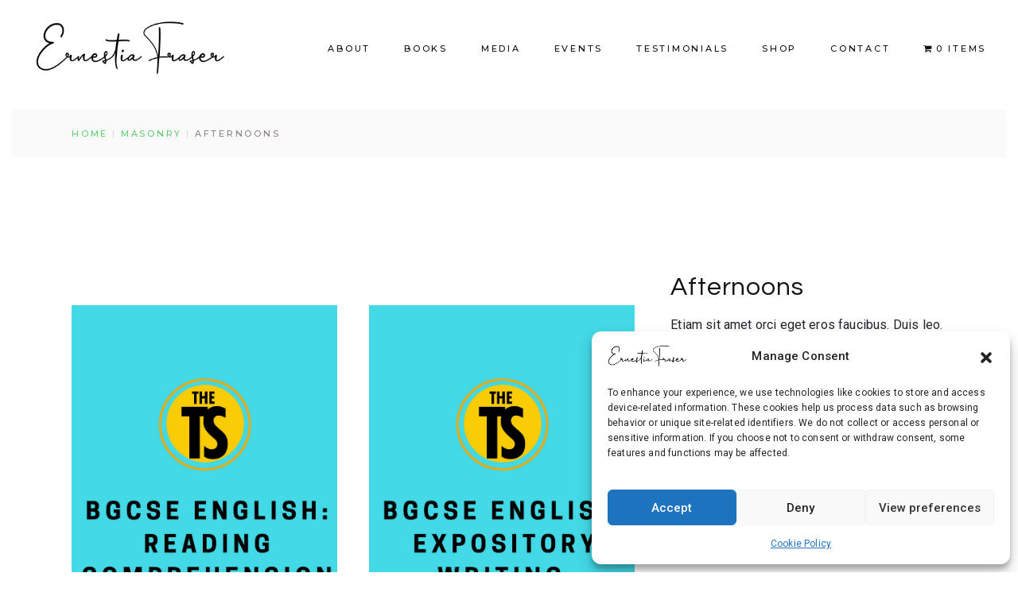

--- FILE ---
content_type: text/javascript
request_url: https://ernestiafraser.com/wp-content/plugins/wha-crossword/res/crossword.js?ver=4b971fb27ab99012fdd2ef34a7e4ef7c
body_size: 6032
content:
if (document.getElementById("wha-crossword")) {
    //---------------------------------//
    //   GLOBAL VARIABLES              //
    //---------------------------------//

    /* Start Options Page Variables */
    var bgColor = crossword_vars.whacw_bg_color;
    var borderColor = crossword_vars.whacw_border_color;
    var txtColor = crossword_vars.whacw_txt_color;
    var crossword_ansver_var = crossword_vars.whacw_ansver;
    var crossword_ansver_incorect = crossword_vars.whacw_ansver_incorect;
    var crossword_align_question = crossword_vars.whacw_align_question;
    var crossword_width_question = crossword_vars.whacw_question_width;
    var crossword_question_color = crossword_vars.whacw_question_txt_color;
    var counter_color = crossword_vars.whacw_counter_color;

    /* End Options Page Variables */

    /* Start Optional vars */
    var useGlobalOptions = optional_crossword_vars.whacw_use_global_options;
    var optional_bgColor = optional_crossword_vars.whacw_optional_bg_color;
    var optional_borderColor = optional_crossword_vars.whacw_optional_border_color;
    var optional_textColor = optional_crossword_vars.whacw_optional_text_color;
    var optional_questionColor = optional_crossword_vars.whacw_optional_question_color;
    var optional_counterColor = optional_crossword_vars.whacw_optional_counter_color;
    var correct_ansver_var = optional_crossword_vars.whacw_correct_ansver;
    var incorrect_ansver = optional_crossword_vars.whacw_incorrect_ansver;
    var align_question = optional_crossword_vars.whacw_align_question;
    var question_width = optional_crossword_vars.whacw_question_width;

    var crossword_ansver = 'yes';
    var correct_ansver = 'yes';

    /* End Optional vars */

    var board, wordArr, wordBank, wordsActive, mode;

    var Bounds = {
        top: 0, right: 0, bottom: 0, left: 0,

        Update: function (x, y) {
            this.top = Math.min(y, this.top);
            this.right = Math.max(x, this.right);
            this.bottom = Math.max(y, this.bottom);
            this.left = Math.min(x, this.left);
        },

        Clean: function () {
            this.top = 999;
            this.right = 0;
            this.bottom = 0;
            this.left = 999;
        }
    };

    //---------------------------------//
    //   MAIN                          //
    //---------------------------------//

    function Play() {
        var letterArr = document.getElementsByClassName('wha-letter');

        for (var i = 0; i < letterArr.length; i++) {

            if (useGlobalOptions == 'yes') {
                letterArr[i].innerHTML = "<input " +
                    "class='wha-char' " +
                    "type='text' " +
                    "maxlength='1' " +
                    "style='" +
                    "color:#" + txtColor + ";" + "'" +
                    "></input>";
            } else {
                letterArr[i].innerHTML = "<input " +
                    "class='wha-char' " +
                    "type='text' " +
                    "maxlength='1' " +
                    "style='" +
                    "color:#" + optional_textColor + ";" + "'" +
                    "></input>";
            }
        }

        mode = 0;
        ToggleInputBoxes(false);

        jQuery('.wha-square.wha-letter.wha-first').each(function (index, value) {
            var r = jQuery(this).attr('data-c');

            jQuery(this).append("<div class='wha-counter'>" + r.replace(' , ', ',').replace(/ /g,'') + "</div>");
        });

    }

    function Create() {
        if (mode === 0) {
            ToggleInputBoxes(true);
            document.getElementById("wha-crossword").innerHTML = BoardToHtml(" ");
            mode = 1;
        }
        else {
            GetWordsFromInput();

            for (var i = 0, isSuccess = false; i < 10 && !isSuccess; i++) {
                CleanVars();
                isSuccess = PopulateBoard();
            }

            document.getElementById("wha-crossword").innerHTML =
                (isSuccess) ? BoardToHtml(" ") : "Failed to find crossword.";
        }
    }

    function ToggleInputBoxes(active) {
        var w = document.getElementsByClassName('wha-word'),
            d = document.getElementsByClassName('wha-clue');

        for (var i = 0; i < w.length; i++) {
            if (active === true) {
                RemoveClass(w[i], 'wha-hide');
                RemoveClass(d[i], 'wha-clueReadOnly');
                d[i].disabled = '';
            }
            else {
                AddClass(w[i], 'wha-hide');
                AddClass(d[i], 'wha-clueReadOnly');
                d[i].disabled = 'readonly';
            }
        }
    }

    function GetWordsFromInput() {
        wordArr = [];
        for (var i = 0, val, w = document.getElementsByClassName("wha-word"); i < w.length; i++) {
            val = w[i].value.toUpperCase();
            if (val !== null && val.length > 1) {
                wordArr.push(val);
            }
        }
    }

    function CleanVars() {
        Bounds.Clean();
        wordBank = [];
        wordsActive = [];
        board = [];

        for (var i = 0; i < 32; i++) {
            board.push([]);
            for (var j = 0; j < 32; j++) {
                board[i].push(null);
            }
        }
    }

    function PopulateBoard() {
        PrepareBoard();

        for (var i = 0, isOk = true, len = wordBank.length; i < len && isOk; i++) {
            isOk = AddWordToBoard();
        }
        return isOk;
    }

    function PrepareBoard() {
        wordBank = [];

        for (var i = 0, len = wordArr.length; i < len; i++) {
            wordBank.push(new WordObj(wordArr[i]));
        }

        for (i = 0; i < wordBank.length; i++) {
            for (var j = 0, wA = wordBank[i]; j < wA.char.length; j++) {
                for (var k = 0, cA = wA.char[j]; k < wordBank.length; k++) {
                    for (var l = 0, wB = wordBank[k]; k !== i && l < wB.char.length; l++) {
                        wA.totalMatches += (cA === wB.char[l]) ? 1 : 0;
                    }
                }
            }
        }
    }

    // TODO: Clean this guy up
    function AddWordToBoard() {
        var i, len, curIndex, curWord, curChar, curMatch, testWord, testChar,
            minMatchDiff = 9999, curMatchDiff;

        if (wordsActive.length < 1) {
            curIndex = 0;
            for (i = 0, len = wordBank.length; i < len; i++) {
                if (wordBank[i].totalMatches < wordBank[curIndex].totalMatches) {
                    curIndex = i;
                }
            }
            wordBank[curIndex].successfulMatches = [{x: 12, y: 12, dir: 0}];
        }
        else {
            curIndex = -1;

            for (i = 0, len = wordBank.length; i < len; i++) {
                curWord = wordBank[i];
                curWord.effectiveMatches = 0;
                curWord.successfulMatches = [];
                for (var j = 0, lenJ = curWord.char.length; j < lenJ; j++) {
                    curChar = curWord.char[j];
                    for (var k = 0, lenK = wordsActive.length; k < lenK; k++) {
                        testWord = wordsActive[k];
                        for (var l = 0, lenL = testWord.char.length; l < lenL; l++) {
                            testChar = testWord.char[l];
                            if (curChar === testChar) {
                                curWord.effectiveMatches++;

                                var curCross = {x: testWord.x, y: testWord.y, dir: 0};
                                if (testWord.dir === 0) {
                                    curCross.dir = 1;
                                    curCross.x += l;
                                    curCross.y -= j;
                                }
                                else {
                                    curCross.dir = 0;
                                    curCross.y += l;
                                    curCross.x -= j;
                                }

                                var isMatch = true;

                                for (var m = -1, lenM = curWord.char.length + 1; m < lenM; m++) {
                                    var crossVal = [];
                                    if (m !== j) {
                                        if (curCross.dir === 0) {
                                            var xIndex = curCross.x + m;

                                            if (xIndex < 0 || xIndex >= board.length) {
                                                isMatch = false;
                                                break;
                                            }

                                            crossVal.push(board[xIndex][curCross.y]);
                                            crossVal.push(board[xIndex][curCross.y + 1]);
                                            crossVal.push(board[xIndex][curCross.y - 1]);
                                        }
                                        else {
                                            var yIndex = curCross.y + m;

                                            if (yIndex < 0 || yIndex > board[curCross.x].length) {
                                                isMatch = false;
                                                break;
                                            }

                                            crossVal.push(board[curCross.x][yIndex]);
                                            crossVal.push(board[curCross.x + 1][yIndex]);
                                            crossVal.push(board[curCross.x - 1][yIndex]);
                                        }

                                        if (m > -1 && m < lenM - 1) {
                                            if (crossVal[0] !== curWord.char[m]) {
                                                if (crossVal[0] !== null) {
                                                    isMatch = false;
                                                    break;
                                                }
                                                else if (crossVal[1] !== null) {
                                                    isMatch = false;
                                                    break;
                                                }
                                                else if (crossVal[2] !== null) {
                                                    isMatch = false;
                                                    break;
                                                }
                                            }
                                        }
                                        else if (crossVal[0] !== null) {
                                            isMatch = false;
                                            break;
                                        }
                                    }
                                }

                                if (isMatch === true) {
                                    curWord.successfulMatches.push(curCross);
                                }
                            }
                        }
                    }
                }

                curMatchDiff = curWord.totalMatches - curWord.effectiveMatches;

                if (curMatchDiff < minMatchDiff && curWord.successfulMatches.length > 0) {
                    curMatchDiff = minMatchDiff;
                    curIndex = i;
                }
                else if (curMatchDiff <= 0) {
                    return false;
                }
            }
        }

        if (curIndex === -1) {
            return false;
        }

        var spliced = wordBank.splice(curIndex, 1);
        wordsActive.push(spliced[0]);

        var pushIndex = wordsActive.length - 1,
            rand = Math.random(),
            matchArr = wordsActive[pushIndex].successfulMatches,
            matchIndex = Math.floor(rand * matchArr.length),
            matchData = matchArr[matchIndex];

        wordsActive[pushIndex].x = matchData.x;
        wordsActive[pushIndex].y = matchData.y;
        wordsActive[pushIndex].dir = matchData.dir;

        for (i = 0, len = wordsActive[pushIndex].char.length; i < len; i++) {
            var xIndex = matchData.x,
                yIndex = matchData.y;

            if (matchData.dir === 0) {
                xIndex += i;
                board[xIndex][yIndex] = wordsActive[pushIndex].char[i];
            }
            else {
                yIndex += i;
                board[xIndex][yIndex] = wordsActive[pushIndex].char[i];
            }

            Bounds.Update(xIndex, yIndex);
        }

        return true;
    }

    function BoardToHtml(blank) {
        for (var i = Bounds.top - 1, str = ""; i < Bounds.bottom + 2; i++) {
            str += "<div class='wha-row'>";
            for (var j = Bounds.left - 1; j < Bounds.right + 2; j++) {
                str += BoardCharToElement(board[j][i], j, i);
            }
            str += "</div>";
        }

        return str;
    }

    function BoardCharToElement(c, j, i) {
        var s = '';
        var co = '';
        var el = '';
        var counter = '';
        var arr1 = [];
        var arr1_el = [];
        for (var m = 0; m < wordsActive.length; m++) {

            if (wordsActive[m].x == j && wordsActive[m].y == i) {
                s = 'wha-first';
                el = m;
                arr1_el.push(el);

                for (var g = 0, val, w = document.getElementsByClassName("wha-word"); g < w.length; g++) {
                    val = w[g].value.toUpperCase();
                    if (val == wordsActive[m].string) {
                        co = parseInt(w[g].dataset['counter']);
                        arr1.push(co);
                    }

                }

            }
        }
        arr1.reverse();
        var arr = (c) ? ['wha-square', 'wha-letter ' + s] : ['wha-square'];
        var arr_x = (c) ? [j] : [''];
        var arr_y = (c) ? [i] : [''];
        var arr_el = (c) ? [arr1_el.join(',')] : [''];
        return EleStr('div', [{a: 'class', v: arr}, {a: 'data-c', v: arr1.join(',')}, {a: 'data-x', v: arr_x}, {
            a: 'data-y',
            v: arr_y
        }, {a: 'data-el', v: arr_el}], c);
    }

    //---------------------------------//
    //   OBJECT DEFINITIONS            //
    //---------------------------------//

    function WordObj(stringValue) {
        this.string = stringValue;
        this.char = stringValue.split("");
        this.totalMatches = 0;
        this.effectiveMatches = 0;
        this.successfulMatches = [];
    }

    //---------------------------------//
    //   EVENTS                        //
    //---------------------------------//

    function RegisterEvents() {
        document.getElementById("wha-crossword").onfocus = function () {
            return false;
        };
        /*document.getElementById("btnCreate").addEventListener('click',Create,false);
		document.getElementById("btnPlay").addEventListener('click',Play,false);*/
    }

    RegisterEvents();

    //---------------------------------//
    //   HELPER FUNCTIONS              //
    //---------------------------------//

    function EleStr(e, c, h) {
        h = (h) ? h : "";
        for (var i = 0, s = "<" + e + " "; i < c.length; i++) {
            s += c[i].a + "='" + ArrayToString(c[i].v, " ") + "' ";
        }
        return (s + ">" + h + "</" + e + ">");
    }

    function ArrayToString(a, s) {
        if (a === null || a.length < 1) return "";
        if (s === null) s = ",";
        for (var r = a[0], i = 1; i < a.length; i++) {
            r += s + a[i];
        }
        return r;
    }

    function AddClass(ele, classStr) {
        ele.className = ele.className.replaceAll(' ' + classStr, '') + ' ' + classStr;
    }

    function RemoveClass(ele, classStr) {
        ele.className = ele.className.replaceAll(' ' + classStr, '');
    }

    function ToggleClass(ele, classStr) {
        var str = ele.className.replaceAll(' ' + classStr, '');
        ele.className = (str.length === ele.className.length) ? str + ' ' + classStr : str;
    }

    String.prototype.replaceAll = function (replaceThis, withThis) {
        var re = new RegExp(replaceThis, "g");
        return this.replace(re, withThis);
    };

    //---------------------------------//
    //   INITIAL LOAD                  //
    //---------------------------------//

    Create();
    Play();
    jQuery(document).ready(function () {
        jQuery(".wha-square.wha-letter .wha-char").keyup(function (event) {
            jQuery('.wha-square.wha-letter').removeClass('wha-correct');
            jQuery('.wha-square.wha-letter').removeClass('wha-error');
            jQuery('.wha-square.wha-letter.wha-first').each(function (i, elem) {
                var el_i = jQuery(elem)[0].dataset.el;
                var arr_el = el_i.split(',');
                for (var v = 0; v < arr_el.length; v++) {
                    var el = arr_el[v];
                    var arr = wordsActive[el];
                    var arr_char = arr.char;
                    var dir = arr.dir;
                    var x = arr.x;
                    var y = arr.y;
                    var c = jQuery(elem)[0].dataset.c;
                    var df = '';
                    var flag_empty = '';
                    var flag_correct = true;

                    if (dir == 0) {
                        df = x;
                    }
                    else {

                        df = y;
                    }

                    if (dir == 0) {
                        var index = 0;
                        for (var z = df; z < arr_char.length + df; z++) {
                            var it = jQuery('.wha-square.wha-letter[data-x="' + z + '"][data-y="' + y + '"] .wha-char').val().toUpperCase();
                            if (it) {
                                if (it != arr_char[index]) {
                                    flag_correct = false;
                                }
                            }
                            else {
                                flag_empty = 'empty';
                            }
                            index++;
                        }
                    }
                    else {
                        var index = 0;
                        for (var z = df; z < arr_char.length + df; z++) {
                            var it = jQuery('.wha-square.wha-letter[data-y="' + z + '"][data-x="' + x + '"] .wha-char').val().toUpperCase();
                            if (it) {
                                if (it != arr_char[index]) {
                                    flag_correct = false;
                                }
                            }
                            else {
                                flag_empty = 'empty';
                            }
                            index++;
                        }
                    }
                    if (useGlobalOptions == 'yes') {

                        if (flag_empty != 'empty' && flag_correct == true) {

                            if (dir == 0 && crossword_ansver == 'yes') {

                                //gorizontale
                                /* added check if crossword_ansver value 'yes' */
                                for (var z = df; z < arr_char.length + df; z++) {

                                    if (crossword_ansver_var == 'yes') {
                                        jQuery('.wha-square.wha-letter[data-x="' + z + '"][data-y="' + y + '"] ').addClass('wha-correct').css({"background-color": "#b3ffb4"});
                                    } else {
                                        jQuery('.wha-square.wha-letter[data-x="' + z + '"][data-y="' + y + '"] ').addClass('wha-correct').css({"background-color": "none"});
                                    }
                                }
                            }
                            else { //verticale
                                for (var z = df; z < arr_char.length + df; z++) {

                                    if (crossword_ansver_var == 'yes') {
                                        jQuery('.wha-square.wha-letter[data-y="' + z + '"][data-x="' + x + '"] ').addClass('wha-correct').css({"background-color": "#b3ffb4"});
                                    } else {
                                        jQuery('.wha-square.wha-letter[data-y="' + z + '"][data-x="' + x + '"] ').addClass('wha-correct').css({"background-color": "none"});
                                    }
                                }
                            }
                        }
                        /* added check if crossword_ansver value 'no' */
                        if (crossword_ansver == 'no') {
                            jQuery('.wha-square.wha-letter').removeClass('wha-correct');
                        }

                        if (flag_empty != 'empty' && flag_correct == false) {

                            if (dir == 0 && crossword_ansver_incorect == 'yes') {

                                /* added check if crossword_ansver_incorect value 'yes' */
                                for (var z = df; z < arr_char.length + df; z++) {
                                    jQuery('.wha-square.wha-letter[data-x="' + z + '"][data-y="' + y + '"] ').addClass('wha-error');
                                }
                            }
                            else {
                                for (var z = df; z < arr_char.length + df; z++) {
                                    jQuery('.wha-square.wha-letter[data-y="' + z + '"][data-x="' + x + '"] ').addClass('wha-error');
                                }
                            }
                        }
                        /* added check if crossword_ansver_incorect value 'no' */
                        if (crossword_ansver_incorect == 'no') {
                            jQuery('.wha-square.wha-letter').removeClass('wha-error');
                        }
                    }
                    else {
                        if (flag_empty != 'empty' && flag_correct == true) {

                            if (dir == 0 && correct_ansver == 'yes') {

                                //gorizontale
                                /* added check if crossword_ansver value 'yes' */
                                for (var z = df; z < arr_char.length + df; z++) {

                                    if (correct_ansver_var == 'yes') {
                                        jQuery('.wha-square.wha-letter[data-x="' + z + '"][data-y="' + y + '"] ').addClass('wha-correct').css({"background-color": "#b3ffb4"});
                                    } else {
                                        jQuery('.wha-square.wha-letter[data-x="' + z + '"][data-y="' + y + '"] ').addClass('wha-correct').css({"background-color": "none"});
                                    }
                                }
                            }
                            else { //verticale
                                for (var z = df; z < arr_char.length + df; z++) {

                                    if (correct_ansver_var == 'yes') {
                                        jQuery('.wha-square.wha-letter[data-y="' + z + '"][data-x="' + x + '"] ').addClass('wha-correct').css({"background-color": "#b3ffb4"});
                                    } else {
                                        jQuery('.wha-square.wha-letter[data-y="' + z + '"][data-x="' + x + '"] ').addClass('wha-correct').css({"background-color": "none"});
                                    }

                                }
                            }
                        }
                        /* added check if crossword_ansver value 'no' */
                        if (correct_ansver == 'no') {
                            jQuery('.wha-square.wha-letter').removeClass('wha-correct');
                        }

                        if (flag_empty != 'empty' && flag_correct == false) {
                            if (dir == 0 && incorrect_ansver == 'yes') { /* added check if crossword_ansver_incorect value 'yes' */
                                for (var z = df; z < arr_char.length + df; z++) {
                                    jQuery('.wha-square.wha-letter[data-x="' + z + '"][data-y="' + y + '"] ').addClass('wha-error');
                                }
                            }
                            else {
                                for (var z = df; z < arr_char.length + df; z++) {
                                    jQuery('.wha-square.wha-letter[data-y="' + z + '"][data-x="' + x + '"] ').addClass('wha-error');
                                }
                            }
                        }
                        /* added check if crossword_ansver_incorect value 'no' */
                        if (incorrect_ansver == 'no') {
                            jQuery('.wha-square.wha-letter').removeClass('wha-error');
                        }
                    }
                }

            });

            if (jQuery(".wha-square.wha-letter").length == jQuery(".wha-square.wha-letter.wha-correct").length) {

                jQuery('#overlay').fadeIn(400,
                    function () {
                        jQuery('#modal_form_crossword')
                            .css('display', 'block')
                            .animate({opacity: 1, top: '50%'}, 200);
                    });

            }
        });

        /* Added check for crrosword questin align */
        if (useGlobalOptions == 'yes') {
            if (crossword_align_question == 'left') {
                jQuery('.crossword_wrapper').css('flex-direction', 'row-reverse');
            } else if (crossword_align_question == 'right') {
                jQuery('.crossword_wrapper').css('flex-direction', 'row');
            } else if (crossword_align_question == 'bottom') {
                jQuery('.crossword_wrapper').css('flex-direction', 'column');
            }
        } else {
            if (align_question == 'left') {
                jQuery('.crossword_wrapper').css('flex-direction', 'row-reverse');
            } else if (align_question == 'right') {
                jQuery('.crossword_wrapper').css('flex-direction', 'row');
            } else if (align_question == 'bottom') {
                jQuery('.crossword_wrapper').css('flex-direction', 'column');
            }
        }

        /* Added Question block width */

        if (useGlobalOptions == 'yes') {
            jQuery('.wha-crossword-questions').css('max-width', crossword_width_question + 'px');
        } else {
            jQuery('.wha-crossword-questions').css('max-width', question_width + 'px');
        }

        /* Added border-color and background color for crosswords squares */
        if (useGlobalOptions == 'yes') {
            jQuery('.wha-square.wha-letter').css({
                'border-color': '#' + borderColor,
                'background-color': '#' + bgColor
            });

            jQuery('.wha-crossword-questions .wha-line .wha-clue').css('color', '#' + crossword_question_color);
            jQuery('.wha-crossword .wha-counter').css('color', '#' + counter_color);
        } else {
            jQuery('.wha-square.wha-letter').css({
                'border-color': '#' + optional_borderColor,
                'background-color': '#' + optional_bgColor
            });

            jQuery('.wha-crossword-questions .wha-line .wha-clue').css('color', '#' + optional_questionColor);
            jQuery('.wha-crossword .wha-counter').css('color', '#' + optional_counterColor);
        }

        // Close modal window ---
        jQuery('#modal_close, #overlay').click(function () {

            var src = jQuery('#modal_form_crossword iframe').attr('src');
            jQuery('#modal_form_crossword iframe').attr('src', '');
            jQuery('#modal_form_crossword iframe').attr('src', src);

            jQuery('#modal_form_crossword')
                .animate({opacity: 0, top: '45%'}, 200,
                    function () {
                        jQuery(this).css('display', 'none');
                        jQuery('#overlay').fadeOut(400);
                    }
                );
        });
    });

    //---------- Move, Delete, Update Chars in Fields of Crossword ----------//

    jQuery(document).ready(function () {

        lastMoveDirection = null;

        // Change cursor
        jQuery('.wha-char').hover(function () {

            if (jQuery(this).val() == '') {
                jQuery(this).css({'cursor': 'text'});
            } else {
                jQuery(this).css({'cursor': 'pointer'});
            }
        }, function () {
        });

        // Selected char
        jQuery('.wha-char').on('click touchstart', function () {
            this.select();
            this.setSelectionRange(0, 99999);
        });

        // Delete & move arrow
        jQuery('.wha-char').on('keydown', function (e) {

            var datax = parseInt(jQuery(this).parent().attr('data-x'));
            var datay = parseInt(jQuery(this).parent().attr('data-y'));

            // Delete value
            if (e.which == 46 || e.which == 8) {

                e.preventDefault();
                this.value = '';

                // Move X
                if (jQuery(this).parent('div.wha-letter').next('div.wha-letter').length > 0) {
                    if (jQuery(window).width() > 769) {
                        jQuery(this).parent('div.wha-letter').next('div.wha-letter').find('input').focus();
                    }
                }
                // Move Y
                else {
                    var x = jQuery(this).parent('div.wha-letter').attr('data-x');
                    if (jQuery(window).width() > 769) {
                        jQuery(this).parent('div.wha-letter').parent('div.wha-row').next('div.wha-row').find('[data-x="' + x + '"]').find('input').focus();
                    }
                }
            }
            // Left arrow
            if (e.which == 37) {
                datax--;
                jQuery(this).parent().siblings('[data-x = "' + datax + '"][data-y = "' + datay + '"]').find('input').focus();
            }
            // Right arrow
            if (e.which == 39) {
                datax++;
                jQuery(this).parent().siblings('[data-x = "' + datax + '"][data-y = "' + datay + '"]').find('input').focus();
            }
            // Up arrow
            if (e.which == 38) {
                datay--;
                jQuery(this).parent().parent().prev().find('[data-x = "' + datax + '"][data-y = "' + datay + '"]').find('input').focus();
            }
            // Down arrow
            if (e.which == 40) {
                datay++;
                jQuery(this).parent().parent().next().find('[data-x = "' + datax + '"][data-y = "' + datay + '"]').find('input').focus();
            }
        });

        // Move cursor when print user

        function GetIEVersion() {
            var sAgent = window.navigator.userAgent;
            var Idx = sAgent.indexOf("MSIE");

            // If IE, return version number.
            if (Idx > 0)
                return parseInt(sAgent.substring(Idx + 5, sAgent.indexOf(".", Idx)));

            // If IE 11 then look for Updated user agent string.

            else if (!!navigator.userAgent.match(/Trident\/7\./) || navigator.userAgent.match(/ Edge\//) )
                return 11;

            else
                return 0; //It is not IE
        }

        if (jQuery(window).width() < 769) {

            var elems = document.getElementById('wha-crossword').childNodes;

            for (var i = 0; i < elems.length; i++) {

                var div = elems[i].childNodes;

                for (var j = 0; j < div.length; j++) {

                    var div_ch = div[j].childNodes;

                    for (var k = 0; k < div_ch.length; k++) {

                        if (div_ch[k].nodeName == "INPUT") {

                            div_ch[k].addEventListener('input', function (e) {

                                e.preventDefault();

                                // Move X
                                if (lastMoveDirection == 'x' && this.parentNode.nextSibling.classList.contains('wha-letter')) {
                                    lastMoveDirection = 'x';
                                    this.parentNode.nextSibling.querySelector(".wha-char").focus();
                                    this.parentNode.nextSibling.querySelector(".wha-char").setSelectionRange(0, 99999);
                                }
                                // Move Y
                                else {
                                    lastMoveDirection = 'y';
                                    var x = this.parentNode.getAttribute('data-x');


                                    if (jQuery(this).parent('div.wha-letter').parent('div.wha-row').next('div.wha-row').find('[data-x="' + x + '"]').find('input').length > 0) {

                                        var range = jQuery(this).parent('div.wha-letter').parent('div.wha-row').next('div.wha-row').find('[data-x="' + x + '"]').find('input');
                                        range.focus();
                                        range.get(0).setSelectionRange(0, 99999);

                                    } else {

                                        lastMoveDirection = 'x';
                                        this.parentNode.nextSibling.querySelector(".wha-char").focus();
                                        this.parentNode.nextSibling.querySelector(".wha-char").setSelectionRange(0, 99999);

                                    }

                                }
                            }, false);
                        }
                    }
                }
            }
        }
        // Desktop
        else {
            if (GetIEVersion() > 0) {
                jQuery('.wha-char').on('keyup', function (e) {

                    var x = jQuery(this).parent('div.wha-letter').attr('data-x');

                    // Change data in input field
                    if (window.getSelection && window.getSelection().toString() != '') {

                        if (lastMoveDirection == 'x' && jQuery(this).parent('div.wha-letter').next('div.wha-letter').length > 0) {
                            lastMoveDirection = 'x';
                            jQuery(this).val(e.char).parent('div.wha-letter').next('div.wha-letter').find('input').focus().select();
                        } else {

                            if (jQuery(this).val(e.char).parent('div.wha-letter').parent('div.wha-row').next('div.wha-row').find('[data-x="' + x + '"]').find('input').length > 0) {

                                lastMoveDirection = 'y';
                                jQuery(this).val(e.char).parent('div.wha-letter').parent('div.wha-row').next('div.wha-row').find('[data-x="' + x + '"]').find('input').focus().select();

                            }
                            else {

                                lastMoveDirection = 'x';
                                jQuery(this).val(e.char).parent('div.wha-letter').next('div.wha-letter').find('input').focus().select();

                            }
                        }
                    }
                    else {
                        // Move X
                        if (lastMoveDirection == 'x' && jQuery(this).parent('div.wha-letter').next('div.wha-letter').length > 0) {
                            lastMoveDirection = 'x';
                            jQuery(this).parent('div.wha-letter').next('div.wha-letter').find('input').focus().select();
                        }
                        // Move Y
                        else {

                            if (jQuery(this).parent('div.wha-letter').parent('div.wha-row').next('div.wha-row').find('[data-x="' + x + '"]').find('input').length > 0) {

                                lastMoveDirection = 'y';
                                jQuery(this).parent('div.wha-letter').parent('div.wha-row').next('div.wha-row').find('[data-x="' + x + '"]').find('input').focus().select();

                            }
                            else {

                                lastMoveDirection = 'x';
                                jQuery(this).parent('div.wha-letter').next('div.wha-letter').find('input').focus().select();

                            }

                        }
                    }
                });

            } else {
                jQuery('.wha-char').on('keypress', function (e) {

                    var x = jQuery(this).parent('div.wha-letter').attr('data-x');

                    // Change data in input field
                    if (window.getSelection && window.getSelection().toString() != '') {

                        if (lastMoveDirection == 'x' && jQuery(this).parent('div.wha-letter').next('div.wha-letter').length > 0) {
                            lastMoveDirection = 'x';
                            jQuery(this).val(e.char).parent('div.wha-letter').next('div.wha-letter').find('input').focus().select();
                        } else {

                            if (jQuery(this).val(e.char).parent('div.wha-letter').parent('div.wha-row').next('div.wha-row').find('[data-x="' + x + '"]').find('input').length > 0) {

                                lastMoveDirection = 'y';
                                jQuery(this).val(e.char).parent('div.wha-letter').parent('div.wha-row').next('div.wha-row').find('[data-x="' + x + '"]').find('input').focus().select();

                            }
                            else {

                                lastMoveDirection = 'x';
                                jQuery(this).val(e.char).parent('div.wha-letter').next('div.wha-letter').find('input').focus().select();

                            }


                        }
                    }
                    else {
                        // Move X
                        if (lastMoveDirection == 'x' && jQuery(this).parent('div.wha-letter').next('div.wha-letter').length > 0) {

                            lastMoveDirection = 'x';
                            jQuery(this).parent('div.wha-letter').next('div.wha-letter').find('input').focus().select();
                        }
                        // Move Y
                        else {

                            if (jQuery(this).parent('div.wha-letter').parent('div.wha-row').next('div.wha-row').find('[data-x="' + x + '"]').find('input').length > 0) {

                                lastMoveDirection = 'y';
                                jQuery(this).parent('div.wha-letter').parent('div.wha-row').next('div.wha-row').find('[data-x="' + x + '"]').find('input').focus().select();

                            }
                            else {

                                lastMoveDirection = 'x';
                                jQuery(this).parent('div.wha-letter').next('div.wha-letter').find('input').focus().select();

                            }

                        }
                    }
                });
            }
        }

        // Focus input counter
        jQuery('.wha-letter').hover(
            function () {
                jQuery(this).find('.wha-counter').hide()
            },
            function () {
                jQuery(this).find('.wha-counter').show()
            }
        );

    });
}

//--- End block -